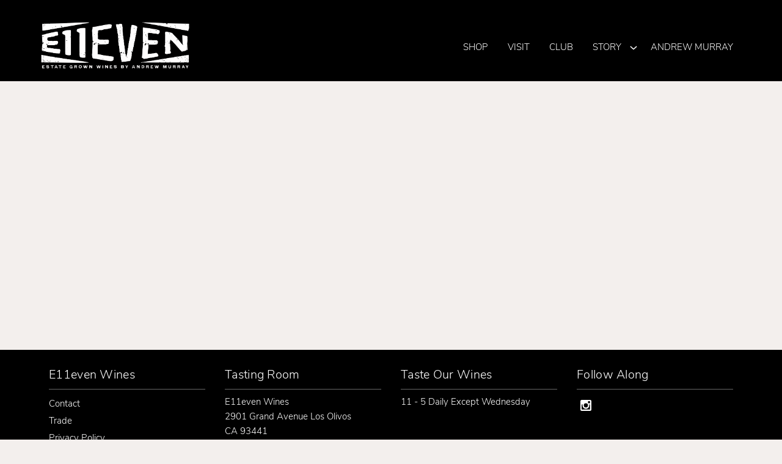

--- FILE ---
content_type: text/html; charset=UTF-8
request_url: https://www.e11even.wine/product/2004-Merlot
body_size: 11632
content:
<!DOCTYPE html>
<html lang="en-US" class="no-js">
<head>
  <script>(function(html){html.className = html.className.replace(/\bno-js\b/,'js')})(document.documentElement);</script>
<meta name='robots' content='index, follow, max-image-preview:large, max-snippet:-1, max-video-preview:-1' />
	<style>img:is([sizes="auto" i], [sizes^="auto," i]) { contain-intrinsic-size: 3000px 1500px }</style>
	
	<!-- This site is optimized with the Yoast SEO plugin v26.8 - https://yoast.com/product/yoast-seo-wordpress/ -->
	<title>Product - E11even Wines</title>
	<link rel="canonical" href="https://www.e11even.wine/product/" />
	<meta property="og:locale" content="en_US" />
	<meta property="og:type" content="article" />
	<meta property="og:title" content="Product - E11even Wines" />
	<meta property="og:url" content="https://www.e11even.wine/product/" />
	<meta property="og:site_name" content="E11even Wines" />
	<meta property="article:modified_time" content="2021-01-21T18:25:52+00:00" />
	<meta name="twitter:card" content="summary_large_image" />
	<script type="application/ld+json" class="yoast-schema-graph">{"@context":"https://schema.org","@graph":[{"@type":"WebPage","@id":"https://www.e11even.wine/product/","url":"https://www.e11even.wine/product/","name":"Product - E11even Wines","isPartOf":{"@id":"https://www.e11even.wine/#website"},"datePublished":"2018-10-29T20:43:05+00:00","dateModified":"2021-01-21T18:25:52+00:00","breadcrumb":{"@id":"https://www.e11even.wine/product/#breadcrumb"},"inLanguage":"en-US","potentialAction":[{"@type":"ReadAction","target":["https://www.e11even.wine/product/"]}]},{"@type":"BreadcrumbList","@id":"https://www.e11even.wine/product/#breadcrumb","itemListElement":[{"@type":"ListItem","position":1,"name":"Home","item":"https://www.e11even.wine/"},{"@type":"ListItem","position":2,"name":"Product"}]},{"@type":"WebSite","@id":"https://www.e11even.wine/#website","url":"https://www.e11even.wine/","name":"E11even Wines","description":"Los Olivos, CA","potentialAction":[{"@type":"SearchAction","target":{"@type":"EntryPoint","urlTemplate":"https://www.e11even.wine/?s={search_term_string}"},"query-input":{"@type":"PropertyValueSpecification","valueRequired":true,"valueName":"search_term_string"}}],"inLanguage":"en-US"}]}</script>
	<!-- / Yoast SEO plugin. -->


<link rel='dns-prefetch' href='//code.jquery.com' />
<link rel='dns-prefetch' href='//player.vimeo.com' />
<link rel='dns-prefetch' href='//cdn.commerce7.com' />
<link rel='dns-prefetch' href='//fonts.googleapis.com' />
<link rel='stylesheet' id='sbi_styles-css' href='https://www.e11even.wine/wp-content/plugins/instagram-feed/css/sbi-styles.min.css?ver=6.9.1' type='text/css' media='all' />
<style id='classic-theme-styles-inline-css' type='text/css'>
/*! This file is auto-generated */
.wp-block-button__link{color:#fff;background-color:#32373c;border-radius:9999px;box-shadow:none;text-decoration:none;padding:calc(.667em + 2px) calc(1.333em + 2px);font-size:1.125em}.wp-block-file__button{background:#32373c;color:#fff;text-decoration:none}
</style>
<style id='global-styles-inline-css' type='text/css'>
:root{--wp--preset--aspect-ratio--square: 1;--wp--preset--aspect-ratio--4-3: 4/3;--wp--preset--aspect-ratio--3-4: 3/4;--wp--preset--aspect-ratio--3-2: 3/2;--wp--preset--aspect-ratio--2-3: 2/3;--wp--preset--aspect-ratio--16-9: 16/9;--wp--preset--aspect-ratio--9-16: 9/16;--wp--preset--color--black: #000000;--wp--preset--color--cyan-bluish-gray: #abb8c3;--wp--preset--color--white: #ffffff;--wp--preset--color--pale-pink: #f78da7;--wp--preset--color--vivid-red: #cf2e2e;--wp--preset--color--luminous-vivid-orange: #ff6900;--wp--preset--color--luminous-vivid-amber: #fcb900;--wp--preset--color--light-green-cyan: #7bdcb5;--wp--preset--color--vivid-green-cyan: #00d084;--wp--preset--color--pale-cyan-blue: #8ed1fc;--wp--preset--color--vivid-cyan-blue: #0693e3;--wp--preset--color--vivid-purple: #9b51e0;--wp--preset--gradient--vivid-cyan-blue-to-vivid-purple: linear-gradient(135deg,rgba(6,147,227,1) 0%,rgb(155,81,224) 100%);--wp--preset--gradient--light-green-cyan-to-vivid-green-cyan: linear-gradient(135deg,rgb(122,220,180) 0%,rgb(0,208,130) 100%);--wp--preset--gradient--luminous-vivid-amber-to-luminous-vivid-orange: linear-gradient(135deg,rgba(252,185,0,1) 0%,rgba(255,105,0,1) 100%);--wp--preset--gradient--luminous-vivid-orange-to-vivid-red: linear-gradient(135deg,rgba(255,105,0,1) 0%,rgb(207,46,46) 100%);--wp--preset--gradient--very-light-gray-to-cyan-bluish-gray: linear-gradient(135deg,rgb(238,238,238) 0%,rgb(169,184,195) 100%);--wp--preset--gradient--cool-to-warm-spectrum: linear-gradient(135deg,rgb(74,234,220) 0%,rgb(151,120,209) 20%,rgb(207,42,186) 40%,rgb(238,44,130) 60%,rgb(251,105,98) 80%,rgb(254,248,76) 100%);--wp--preset--gradient--blush-light-purple: linear-gradient(135deg,rgb(255,206,236) 0%,rgb(152,150,240) 100%);--wp--preset--gradient--blush-bordeaux: linear-gradient(135deg,rgb(254,205,165) 0%,rgb(254,45,45) 50%,rgb(107,0,62) 100%);--wp--preset--gradient--luminous-dusk: linear-gradient(135deg,rgb(255,203,112) 0%,rgb(199,81,192) 50%,rgb(65,88,208) 100%);--wp--preset--gradient--pale-ocean: linear-gradient(135deg,rgb(255,245,203) 0%,rgb(182,227,212) 50%,rgb(51,167,181) 100%);--wp--preset--gradient--electric-grass: linear-gradient(135deg,rgb(202,248,128) 0%,rgb(113,206,126) 100%);--wp--preset--gradient--midnight: linear-gradient(135deg,rgb(2,3,129) 0%,rgb(40,116,252) 100%);--wp--preset--font-size--small: 13px;--wp--preset--font-size--medium: 20px;--wp--preset--font-size--large: 36px;--wp--preset--font-size--x-large: 42px;--wp--preset--spacing--20: 0.44rem;--wp--preset--spacing--30: 0.67rem;--wp--preset--spacing--40: 1rem;--wp--preset--spacing--50: 1.5rem;--wp--preset--spacing--60: 2.25rem;--wp--preset--spacing--70: 3.38rem;--wp--preset--spacing--80: 5.06rem;--wp--preset--shadow--natural: 6px 6px 9px rgba(0, 0, 0, 0.2);--wp--preset--shadow--deep: 12px 12px 50px rgba(0, 0, 0, 0.4);--wp--preset--shadow--sharp: 6px 6px 0px rgba(0, 0, 0, 0.2);--wp--preset--shadow--outlined: 6px 6px 0px -3px rgba(255, 255, 255, 1), 6px 6px rgba(0, 0, 0, 1);--wp--preset--shadow--crisp: 6px 6px 0px rgba(0, 0, 0, 1);}:where(.is-layout-flex){gap: 0.5em;}:where(.is-layout-grid){gap: 0.5em;}body .is-layout-flex{display: flex;}.is-layout-flex{flex-wrap: wrap;align-items: center;}.is-layout-flex > :is(*, div){margin: 0;}body .is-layout-grid{display: grid;}.is-layout-grid > :is(*, div){margin: 0;}:where(.wp-block-columns.is-layout-flex){gap: 2em;}:where(.wp-block-columns.is-layout-grid){gap: 2em;}:where(.wp-block-post-template.is-layout-flex){gap: 1.25em;}:where(.wp-block-post-template.is-layout-grid){gap: 1.25em;}.has-black-color{color: var(--wp--preset--color--black) !important;}.has-cyan-bluish-gray-color{color: var(--wp--preset--color--cyan-bluish-gray) !important;}.has-white-color{color: var(--wp--preset--color--white) !important;}.has-pale-pink-color{color: var(--wp--preset--color--pale-pink) !important;}.has-vivid-red-color{color: var(--wp--preset--color--vivid-red) !important;}.has-luminous-vivid-orange-color{color: var(--wp--preset--color--luminous-vivid-orange) !important;}.has-luminous-vivid-amber-color{color: var(--wp--preset--color--luminous-vivid-amber) !important;}.has-light-green-cyan-color{color: var(--wp--preset--color--light-green-cyan) !important;}.has-vivid-green-cyan-color{color: var(--wp--preset--color--vivid-green-cyan) !important;}.has-pale-cyan-blue-color{color: var(--wp--preset--color--pale-cyan-blue) !important;}.has-vivid-cyan-blue-color{color: var(--wp--preset--color--vivid-cyan-blue) !important;}.has-vivid-purple-color{color: var(--wp--preset--color--vivid-purple) !important;}.has-black-background-color{background-color: var(--wp--preset--color--black) !important;}.has-cyan-bluish-gray-background-color{background-color: var(--wp--preset--color--cyan-bluish-gray) !important;}.has-white-background-color{background-color: var(--wp--preset--color--white) !important;}.has-pale-pink-background-color{background-color: var(--wp--preset--color--pale-pink) !important;}.has-vivid-red-background-color{background-color: var(--wp--preset--color--vivid-red) !important;}.has-luminous-vivid-orange-background-color{background-color: var(--wp--preset--color--luminous-vivid-orange) !important;}.has-luminous-vivid-amber-background-color{background-color: var(--wp--preset--color--luminous-vivid-amber) !important;}.has-light-green-cyan-background-color{background-color: var(--wp--preset--color--light-green-cyan) !important;}.has-vivid-green-cyan-background-color{background-color: var(--wp--preset--color--vivid-green-cyan) !important;}.has-pale-cyan-blue-background-color{background-color: var(--wp--preset--color--pale-cyan-blue) !important;}.has-vivid-cyan-blue-background-color{background-color: var(--wp--preset--color--vivid-cyan-blue) !important;}.has-vivid-purple-background-color{background-color: var(--wp--preset--color--vivid-purple) !important;}.has-black-border-color{border-color: var(--wp--preset--color--black) !important;}.has-cyan-bluish-gray-border-color{border-color: var(--wp--preset--color--cyan-bluish-gray) !important;}.has-white-border-color{border-color: var(--wp--preset--color--white) !important;}.has-pale-pink-border-color{border-color: var(--wp--preset--color--pale-pink) !important;}.has-vivid-red-border-color{border-color: var(--wp--preset--color--vivid-red) !important;}.has-luminous-vivid-orange-border-color{border-color: var(--wp--preset--color--luminous-vivid-orange) !important;}.has-luminous-vivid-amber-border-color{border-color: var(--wp--preset--color--luminous-vivid-amber) !important;}.has-light-green-cyan-border-color{border-color: var(--wp--preset--color--light-green-cyan) !important;}.has-vivid-green-cyan-border-color{border-color: var(--wp--preset--color--vivid-green-cyan) !important;}.has-pale-cyan-blue-border-color{border-color: var(--wp--preset--color--pale-cyan-blue) !important;}.has-vivid-cyan-blue-border-color{border-color: var(--wp--preset--color--vivid-cyan-blue) !important;}.has-vivid-purple-border-color{border-color: var(--wp--preset--color--vivid-purple) !important;}.has-vivid-cyan-blue-to-vivid-purple-gradient-background{background: var(--wp--preset--gradient--vivid-cyan-blue-to-vivid-purple) !important;}.has-light-green-cyan-to-vivid-green-cyan-gradient-background{background: var(--wp--preset--gradient--light-green-cyan-to-vivid-green-cyan) !important;}.has-luminous-vivid-amber-to-luminous-vivid-orange-gradient-background{background: var(--wp--preset--gradient--luminous-vivid-amber-to-luminous-vivid-orange) !important;}.has-luminous-vivid-orange-to-vivid-red-gradient-background{background: var(--wp--preset--gradient--luminous-vivid-orange-to-vivid-red) !important;}.has-very-light-gray-to-cyan-bluish-gray-gradient-background{background: var(--wp--preset--gradient--very-light-gray-to-cyan-bluish-gray) !important;}.has-cool-to-warm-spectrum-gradient-background{background: var(--wp--preset--gradient--cool-to-warm-spectrum) !important;}.has-blush-light-purple-gradient-background{background: var(--wp--preset--gradient--blush-light-purple) !important;}.has-blush-bordeaux-gradient-background{background: var(--wp--preset--gradient--blush-bordeaux) !important;}.has-luminous-dusk-gradient-background{background: var(--wp--preset--gradient--luminous-dusk) !important;}.has-pale-ocean-gradient-background{background: var(--wp--preset--gradient--pale-ocean) !important;}.has-electric-grass-gradient-background{background: var(--wp--preset--gradient--electric-grass) !important;}.has-midnight-gradient-background{background: var(--wp--preset--gradient--midnight) !important;}.has-small-font-size{font-size: var(--wp--preset--font-size--small) !important;}.has-medium-font-size{font-size: var(--wp--preset--font-size--medium) !important;}.has-large-font-size{font-size: var(--wp--preset--font-size--large) !important;}.has-x-large-font-size{font-size: var(--wp--preset--font-size--x-large) !important;}
:where(.wp-block-post-template.is-layout-flex){gap: 1.25em;}:where(.wp-block-post-template.is-layout-grid){gap: 1.25em;}
:where(.wp-block-columns.is-layout-flex){gap: 2em;}:where(.wp-block-columns.is-layout-grid){gap: 2em;}
:root :where(.wp-block-pullquote){font-size: 1.5em;line-height: 1.6;}
</style>
<link rel='stylesheet' id='wp-pagenavi-css' href='https://www.e11even.wine/wp-content/mu-plugins/wp-pagenavi/pagenavi-css.css?ver=2.70' type='text/css' media='all' />
<link rel='stylesheet' id='c7-v2-css' href='//cdn.commerce7.com/v2/commerce7.css?ver=6.8.3' type='text/css' media='all' />
<link rel='stylesheet' id='c7-v2-overrides-css' href='https://www.e11even.wine/wp-content/themes/wp-spectratheme/commerce7-v2.css?ver=1767722973' type='text/css' media='all' />
<link rel='stylesheet' id='theme-style-css' href='https://www.e11even.wine/wp-content/themes/wp-spectratheme/style.css?ver=1767722973' type='text/css' media='all' />
<style id='theme-style-inline-css' type='text/css'>
h1, h2, .c7-product-detail h1, h3, .c7-product-detail h2, .c7-product-detail h1, .c7-product-detail h3, .c7-checkout-summary h2, .c7-modal__content h2, h4, h5, h6 { font-family: Montserrat; }

:root{
--c7-heading-font-family: Montserrat;
}
</style>
<link rel='stylesheet' id='spectra-headings-fonts-css' href='//fonts.googleapis.com/css?family=Montserrat%3A400%2C700&#038;display=swap&#038;ver=6.8.3' type='text/css' media='all' />
<link rel='stylesheet' id='tablepress-default-css' href='https://www.e11even.wine/wp-content/plugins/tablepress/css/build/default.css?ver=3.1.3' type='text/css' media='all' />
<link rel='stylesheet' id='theme-styles-child-css' href='https://www.e11even.wine/wp-content/themes/wp-spectratheme-child/style.css?ver=1767722971' type='text/css' media='all' />
<script type="text/javascript" src="//code.jquery.com/jquery-3.3.1.min.js" id="jquery-js"></script>
<link rel="https://api.w.org/" href="https://www.e11even.wine/wp-json/" /><link rel="alternate" title="JSON" type="application/json" href="https://www.e11even.wine/wp-json/wp/v2/pages/567" /><link rel='shortlink' href='https://www.e11even.wine/?p=567' />
<link rel="alternate" title="oEmbed (JSON)" type="application/json+oembed" href="https://www.e11even.wine/wp-json/oembed/1.0/embed?url=https%3A%2F%2Fwww.e11even.wine%2Fproduct%2F" />
<link rel="alternate" title="oEmbed (XML)" type="text/xml+oembed" href="https://www.e11even.wine/wp-json/oembed/1.0/embed?url=https%3A%2F%2Fwww.e11even.wine%2Fproduct%2F&#038;format=xml" />
    <script>
      !function(t,o,c,k){if(!t.tock){var e=t.tock=function(){e.callMethod?
      e.callMethod.apply(e,arguments):e.queue.push(arguments)};t._tock||(t._tock=e),
      e.push=e,e.loaded=!0,e.version='1.0',e.queue=[];var f=o.createElement(c);f.async=!0,
      f.src=k;var g=o.getElementsByTagName(c)[0];g.parentNode.insertBefore(f,g)}}(
      window,document,'script','https://www.exploretock.com/tock.js');

      tock('init', 'andrewmurrayvineyards');
    </script>
<link rel="icon" href="https://www.e11even.wine/wp-content/uploads/2026/01/cropped-favicon-32x32.webp" sizes="32x32" />
<link rel="icon" href="https://www.e11even.wine/wp-content/uploads/2026/01/cropped-favicon-192x192.webp" sizes="192x192" />
<link rel="apple-touch-icon" href="https://www.e11even.wine/wp-content/uploads/2026/01/cropped-favicon-180x180.webp" />
<meta name="msapplication-TileImage" content="https://www.e11even.wine/wp-content/uploads/2026/01/cropped-favicon-270x270.webp" />
		<style type="text/css" id="wp-custom-css">
			:root {
	--white: #ffffff;
	--grey: #333333;
	--black: #000000;
	--light-grey: #e5e3dd;
	--pink: #a2224c;
	--cream: #f3efed;
	
		--c7-font-family: "nunito-sans", sans-serif;
		--c7-link-color: var(--pink);
}

div#Tock_widget_container>div.TockWidgetWrapper .TockButton-white {
    background-color: #333333 !important;
    color: #ffffff !important;
}

.c7-product__add-to-cart__form {
    display: flex;
    justify-content: flex-start;
    align-items: flex-start;
    margin: 10px 0;
}

body {
  background-color: var(--cream);
}

body, p {
font-family: nunito-sans, sans-serif;
font-weight: 300;
	font-size: 18px;
	
}

h1, .h1, h2, .h2, h3, .h3, h4, .h4 {
	font-family: Montserrat, sans-serif;
	font-weight: 400;
	text-transform:uppercase;
}


h1, .h1, .c7t-banner__content h1, .c7t-banner__content .h1 {
	font-size: clamp(2rem, 1.429rem + 1.905vw, 3rem); /*32px - 48px, 480px to 1320px*/
}

.c7t-banner .c7t-template-width .c7t-banner__content h1, .h1{
	font-weight:600;
}

h2, .h2, .c7t-banner__content h2, .c7t-banner__content .h2 {
	font-size: clamp(1.063rem, 0.527rem + 1.786vw, 2rem)
	/*17px - 32px, 480px to 1320px*/
}

h3, .h3 {
	font-size:1.75rem !important;
}


.c7-product-collection {
    margin: 0 auto;
    max-width: 80rem;

}

.c7-product-collection .c7-product__title{
	font-size:18px!important;
}

.wider-content .c7t-content {
	max-width: 90rem;
	margin: 0 auto;
}

.wide-content .c7t-content {
	max-width: 80rem;
	margin: 0 auto;
}

.full-content .c7t-content {
	max-width: 100%;
	margin: 0 auto;
	padding-right: 0;
  padding-left: 0;
}

.medium-content .c7t-content {
	max-width: 72rem;
	margin: 0 auto;
}

.narrow-content .c7t-content {
	max-width: 36rem;
	margin: 0 auto;
}

.vertical-center .c7t-content {
	align-items: center;
}

.header__navigation__menu .menu-header-container a { 
	color: var(--white)!important;
	text-transform:uppercase;
	font-size:15px;
}

.c7-user-nav__account a {
	color: var(--white)!important;
	text-transform:uppercase;
	font-size:15px;
}

@media only screen and (min-width: 63.999rem) { #c7-cart .c7-user-nav__cart__title svg {
        stroke: var(--white);
    }
}

.header__navigation__menu .menu-header-container>ul>li>ul>li>a {
	background: #000000;
	border-color: #000000;
}

.header__navigation__menu .menu-header-container li.menu-item-has-children>button {
    stroke: #ffffff;
}

.commerce7-v2 .c7t-half__content .button {
	display:none;
}

.c7t-banner .c7t-template-width .c7t-banner__content {
    text-shadow: none;
	
}

.commerce7-v2 .c7t-banner__content .button {
	background: var(--grey);
	color: var(--white);
	text-transform:uppercase;
	box-shadow:none;
	font-size: 15.5px;
	padding-top:10px;
	padding-right: 12px;
	padding-left: 12px;
}
	
.c7-btn{
	background: var(--grey);
	color: var(--white);
	text-transform:uppercase;
	font-size: 15.5px;
	padding-top:10px;
	padding-right: 12px;
	padding-left: 12px;

}

.button{
	background: var(--grey);
	color: var(--white);
	text-transform:uppercase;
	font-size: 15.5px;
	padding-top:10px;
	padding-right: 12px;
	padding-left: 12px;
}

.club .button:hover{
	background: #666666;
	color: var(--white);
	text-transform:uppercase;
}

.commerce7-v2 .c7t-banner__content .button:hover {
	background: var(--black);
	color: var(--white);
}

.outline .button{
    border-radius: 0px;
		border: 1px solid #000000 !important;
	  text-transform: uppercase;
    background: transparent;
    color: var(--black);
		font-size: 15.5px;
}

.outline .button:hover{
    border-radius: 0px;
		border: 1px solid #000000 !important;
	  text-transform: uppercase;
    background: var(--black);
    color: var(--white);
}

.subscribe{
	background: var(--light-grey);
	color: var(--black);
}

.grey-section .c7t-content {
	background: var(--light-grey);
	color: var(--black);
	padding-top: 4rem!important;
	padding-bottom: 4rem!important;
}

.contact-form{
	text-align: center;
	margin: 0 auto;
}
	
.c7-subscribe .c7-form{ 
	max-width: inherit; 
}

.bottom-align-buttons .c7t-template-width>div{
  display: flex;
  flex-direction: column;
}

.bottom-align-buttons .c7t-template-width>div p:last-of-type {
  margin-top: auto;
}

.small{
	font-size: 11px;
	text-transform:uppercase;
	padding-bottom: 10px;
}
.tablepress {
    --head-bg-color: 
#cccccc;
    --even-bg-color: #f2f2f2;
    --border-color: #cccccc;
    border: 1px solid #cccccc;

}

.tablepress th {
    border-right: 1px solid #cccccc;
    text-align: center;
}

.tablepress .column-1,.tablepress .column-2,.tablepress .column-3,.tablepress .column-4,.tablepress .column-5,.tablepress .column-6,.tablepress .column-7,.tablepress .column-8{
    text-align: center;
}

.tablepress { border-collapse: collapse; margin: 25px 0; font-size: 0.9em; font-family: Helvetica, Sans-Serif; min-width: 400px; box-shadow: 0 0 20px rgba(0, 0, 0, 0.15);margin-left:auto; margin-right:auto; } 
.tablepress { text-align: center; } 
.tablepress th, 
.tablepress td { padding: 8px 11px; } 
.tablepress tbody tr { border-bottom: thin solid #dddddd; }

@media only screen and (max-width: 64rem) {
    .c7-tools {
        background:var(--black)
    }
}

.show-mobile-nav .menu-header-container {
    background: var(--black)
}

@media only screen and (max-width: 64rem) {
.c7-user-nav__cart__count {
    background-color: var(--white);
    color: var(--black);
}
}

.c7-account__header {
  background: var(--light-grey);
}

.c7-message,
.c7-carrot {
  background: var(--light-grey);
}

.c7-checkout__summary-container {
    background: var(--light-grey);
}

.c7-checkout__background {
    background: var(--light-grey);
}

.c7-breadcrumbs .c7-active, .c7-breadcrumbs .c7-completed:hover, .c7-breadcrumbs .c7-completed:focus {
    background: var(--light-grey);
}

main a {
	color: var(--pink);
	text-decoration:none;
}

main a:hover {
	color: var(--pink);
}

.black .c7t-content{
	justify-content: stretch;
}

.black-boxes {
  border-radius: 0px; 
	padding-left: 30px; 
	padding-right: 30px; 
  padding-top: 25px; 
	padding-bottom: 25px; 
	background: var(--black);
	color: var(--white);
}

@media screen and (min-width: 680px){
	.black-boxes .c7t-content div{
		margin: 0 1rem !important;
		width: calc(33% - 2rem);
	}
}

.bottom-align-buttons .c7t-template-width>div{
  display: flex;
  flex-direction: column;
}

.bottom-align-buttons .c7t-template-width>div p:last-of-type {
  margin-top: auto;
}

.c7t-half__content{
	min-height:500px;
}

.blog-page__posts article .post__single-image {
    flex-shrink: 0;
    background: var(--black);
}

.blog-page__posts article .post__single-image--no-image img {
    object-fit: contain;
    -o-object-fit: contain;
    padding: 3.5rem;
}

.blog-page__posts article h2 {
	font-size: 23px!important;
}

.post__teaser-content p {
	font-size: 20px!important;
}

.bottom-align-buttons .c7t-template-width>div{
  display: flex;
  flex-direction: column;
}

@media only screen and (min-width: 40.0625em) {
    .blog-page--related h2 {
        padding-left: 0rem !important;
    }
}

.c7-product__add-to-cart__form {
    display: flex;
    justify-content: flex-start;
    align-items: flex-start;
    margin: 10px 0;
}

 .c7-product__details {
    display: flex; 
   flex-direction: column;
}

.c7t-products--3up .c7-product__teaser,
.c7t-products--4up .c7-product__teaser{
  text-align: center;
	font-size: 18px;
	color: #900;
}

.c7-badge--circle {
    background: var(--black);
    width: 66px;
    border-radius: 50%;
    border-radius: 50%;
    height: 66px;
}

.c7-badge {
    display: block;
    padding: .5rem;
    color: #fff;
    text-align: center;
    text-shadow: 0 1px 1px rgba(0, 0, 0, .5);
    position: absolute;
    pointer-events: none;
    z-index: 10;
    display: flex;
    align-items: center;
    justify-content: center;
    text-transform: uppercase;
    letter-spacing: -0.02rem;
    font-size: 34px;
   	font-weight: 900;
    right: 1rem;
    top: -1rem;
}

.c7-user-nav__account__login{
	display:none;
}

.c7-user-nav__cart{
	display:none;
}

.blog-page__posts article .post__single {
    background: var(--light-grey);
}

		</style>
			<meta charset="UTF-8">
	<meta name="viewport" content="width=device-width, initial-scale=1">
        
    <link rel="stylesheet" href="https://use.typekit.net/rwk5prf.css"></head>

    <style>
        .header__logo{
            width: 150px;
        }

        @media only screen and (min-width: 64.0625em){
            .header__logo{
                width: 250px;
            }
        }

        @media only screen and (min-width: 64.0625em){
            .scrolled .header__logo{
                width: 200px;
            }
        }
    </style>


<body class="wp-singular page-template page-template-page-product page-template-page-product-php page page-id-567 wp-theme-wp-spectratheme wp-child-theme-wp-spectratheme-child  c7-activated commerce7-v2">
        
    <style>.header{background-color:#000000} @media screen and (max-width: 39.9375em){.header__navigation{background-color: #000000}}  .scrolled .header{background-color: rgba(0,0,0,0.75)}</style>
    <header class="header ">

        <a class="skip-link screen-reader-text" href="#main">Skip to content</a>

        <!-- commerce7 app -->
          
                    <div class="c7-tools noprint">
                        <div id="c7-account"></div>
                        <div id="c7-cart"></div>
                    </div>
                        <!-- /commerce7 app -->

        <div class="c7t-template-width">
            <div class="header__logo">
    <a href="/">
        <img src="https://www.e11even.wine/wp-content/uploads/2026/01/logo.png" alt="E11even Wines Logo (Link to homepage)">
        <img src="https://www.e11even.wine/wp-content/uploads/2026/01/logo.png" alt="E11even Wines Scrolled light version of the logo (Link to homepage)" class="logo-alternate" aria-hidden="true">
    </a>
</div>
<!--/logo-->            <nav id="header__navigation__menu" class="header__navigation__menu noprint" aria-label="Main Navigation">
    <button class="header__navigation-toggle" id="header__navigation-toggle" aria-expanded="false" aria-controls="header__navigation" aria-label="Open Menu">Menu<span></span></button>
    <div class="menu-header-container"><ul id="menu-header" class="menu"><li id="menu-item-2263" class="menu-item menu-item-type-custom menu-item-object-custom menu-item-2263"><a href="https://andrewmurrayvi.wpenginepowered.com/shop/e11ven-wines/">Shop</a></li>
<li id="menu-item-2255" class="menu-item menu-item-type-post_type menu-item-object-page menu-item-2255"><a href="https://www.e11even.wine/visit/">Visit</a></li>
<li id="menu-item-2053" class="menu-item menu-item-type-post_type menu-item-object-page menu-item-2053"><a href="https://www.e11even.wine/wine-club/">Club</a></li>
<li id="menu-item-2054" class="menu-item menu-item-type-post_type menu-item-object-page menu-item-has-children menu-item-2054"><a href="https://www.e11even.wine/story/">Story</a>
<ul class="sub-menu">
	<li id="menu-item-2057" class="menu-item menu-item-type-post_type menu-item-object-page menu-item-2057"><a href="https://www.e11even.wine/story/winemaking/">Winemaking</a></li>
	<li id="menu-item-2056" class="menu-item menu-item-type-post_type menu-item-object-page menu-item-2056"><a href="https://www.e11even.wine/story/vineyards/">Vineyards</a></li>
	<li id="menu-item-2266" class="menu-item menu-item-type-post_type menu-item-object-page menu-item-2266"><a href="https://www.e11even.wine/story/estate-grown-wines/">Our Wines</a></li>
	<li id="menu-item-2058" class="menu-item menu-item-type-post_type menu-item-object-page menu-item-2058"><a href="https://www.e11even.wine/liner-notes/">Liner Notes</a></li>
</ul>
</li>
<li id="menu-item-2264" class="menu-item menu-item-type-custom menu-item-object-custom menu-item-2264"><a href="https://www.andrewmurrayvineyards.com/">Andrew Murray</a></li>
</ul></div></nav>        </div><!--c7t-template-width-->
    </header>

  <main id="main">

        <div class="
        c7t-text-block 
                  " id="text-block-5496740922">
                <div class="c7t-template-width c7t-content 
                                                        ">
            <div id="c7-content"></div>

        </div><!--content-->
    </div><!--c7t-text-block-->

  </main>

  	<svg style="display: none">
  <defs>

    <symbol id="facebook" viewBox="0 0 20 20">
        <path d="M18.91,0H1.09A1.11,1.11,0,0,0,0,1.09V18.86A1.12,1.12,0,0,0,1.09,20h9.59V12.27H8.09v-3h2.59V7.05a3.64,3.64,0,0,1,3.87-4,19.31,19.31,0,0,1,2.31.13V5.86H15.27c-1.27,0-1.5.59-1.5,1.46V9.23h3l-.36,3H13.82V20h5.09A1.11,1.11,0,0,0,20,18.91V1.09A1.11,1.11,0,0,0,18.91,0Z"/>
    </symbol>
    <symbol id="x" viewBox="0 0 20 20">
        <path d="m11.87,8.45L18.77.42h-1.64l-5.99,6.97L6.36.42H.84l7.24,10.53L.84,19.37h1.64l6.33-7.36,5.05,7.36h5.52l-7.51-10.92h0Zm-2.24,2.6l-.73-1.05L3.06,1.65h2.51l4.71,6.74.73,1.05,6.12,8.76h-2.51l-5-7.14h0Z"/>
    </symbol>
    <symbol id="instagram" viewBox="0 0 20 20">
        <path d="M17.69,8.47H15.94A6.54,6.54,0,0,1,16.12,10,6.13,6.13,0,1,1,3.87,10a6.93,6.93,0,0,1,.19-1.56H2.31v8.44a.77.77,0,0,0,.75.75H16.88a.77.77,0,0,0,.75-.75V8.47Zm0-5.38a.77.77,0,0,0-.75-.75H14.62a.77.77,0,0,0-.75.75V5.41a.73.73,0,0,0,.75.75h2.26a.77.77,0,0,0,.75-.75V3.09ZM10,6.16A3.78,3.78,0,0,0,6.19,10,3.83,3.83,0,0,0,10,13.78,3.87,3.87,0,0,0,13.81,10,3.83,3.83,0,0,0,10,6.16M17.69,20H2.31A2.34,2.34,0,0,1,0,17.66V2.34A2.3,2.3,0,0,1,2.31,0H17.69A2.3,2.3,0,0,1,20,2.34V17.72A2.33,2.33,0,0,1,17.69,20"/>
    </symbol>
    <symbol id="pinterest" viewBox="0 0 20 20">
        <path d="M10,0A10,10,0,0,0,0,10a9.92,9.92,0,0,0,6,9.13,13,13,0,0,1,.13-2.25c.24-.76,1.25-5.5,1.25-5.5a4.31,4.31,0,0,1-.26-1.5C7.12,8.37,8,7.25,9,7.25s1.38.63,1.38,1.5a28.78,28.78,0,0,1-.88,3.5,1.53,1.53,0,0,0,1.63,1.88c1.87,0,3.12-2.38,3.12-5.38,0-2.25-1.5-3.87-4.12-3.87A4.7,4.7,0,0,0,5.25,9.62a3.19,3.19,0,0,0,.63,2c.12.25.25.25.12.49a1.75,1.75,0,0,1-.25.76c-.12.24-.25.37-.5.24-1.37-.62-2-2.12-2-3.87C3.25,6.38,5.63,3,10.38,3c3.87,0,6.37,2.75,6.37,5.75,0,3.88-2.13,6.87-5.38,6.87a3.07,3.07,0,0,1-2.5-1.24s-.62,2.25-.75,2.74a10.7,10.7,0,0,1-1,2.13A5,5,0,0,0,10,20,10,10,0,0,0,10,0Z"/>
    </symbol>
   <symbol id="tripadvisor" viewBox="0 0 32 20">
      <path d="M22.82,9.88a1.25,1.25,0,1,0,1.24,1.24A1.25,1.25,0,0,0,22.82,9.88Z"/>
      <path d="M22.86,7.43A3.55,3.55,0,0,0,20.23,8.5a3.59,3.59,0,0,0-1.07,2.62,3.86,3.86,0,0,0,1.07,2.63,3.63,3.63,0,0,0,2.63,1.07,3.7,3.7,0,1,0,0-7.39Zm0,6.23a2.58,2.58,0,1,1,0-5.16,2.58,2.58,0,1,1,0,5.16Z"/>
      <path d="M7.76,9.88A1.25,1.25,0,1,0,9,11.12,1.24,1.24,0,0,0,7.76,9.88Z"/>
      <path d="M7.76,7.43A3.66,3.66,0,0,0,5.14,8.5a3.55,3.55,0,0,0-1.07,2.62,3.86,3.86,0,0,0,1.07,2.63,3.59,3.59,0,0,0,2.62,1.07,3.7,3.7,0,1,0,0-7.39Zm0,6.23a2.59,2.59,0,0,1-1.82-.75,2.58,2.58,0,0,1,0-3.66A2.51,2.51,0,0,1,7.76,8.5a2.58,2.58,0,1,1,0,5.16Z"/>
      <path d="M28.78,6.27a7,7,0,0,1,1.34-2.49h-5a.52.52,0,0,0-.27,0C24.55,3.29,22.68.88,15.16.88c-8.24,0-9.67,2.9-9.67,2.9H.19A6.94,6.94,0,0,1,1.62,6.49,7.93,7.93,0,0,0,.06,11.12a7.7,7.7,0,0,0,13.58,5l1.74,2.45L16.89,16a7.71,7.71,0,0,0,13.67-4.9A7.84,7.84,0,0,0,28.78,6.27Zm-21,11.05A6.2,6.2,0,1,1,14,11.12,6.18,6.18,0,0,1,7.76,17.32ZM7.85,3.91s2-2.18,7.26-2.18h.54c5.25,0,7.25,2.18,7.25,2.18s-5.65-.93-7.52,6C13.51,3,7.85,3.91,7.85,3.91Zm15,13.41A6.2,6.2,0,1,1,24.66,5.21a6.06,6.06,0,0,1,1.11.47c.18.1.35.2.51.31A5.86,5.86,0,0,1,28,7.66a4.33,4.33,0,0,1,.31.51,6.06,6.06,0,0,1,.47,1.11,6.2,6.2,0,0,1-5.91,8Z"/>
    </symbol>
    <symbol id="yelp" viewBox="0 0 20 20">
      <path d="M11.89,12.76c-.34.34-.05,1-.05,1L14.38,18s.42.55.78.55a1.37,1.37,0,0,0,.72-.29l2-2.87a1.87,1.87,0,0,0,.21-.68c0-.46-.68-.58-.68-.58l-4.75-1.53A.88.88,0,0,0,11.89,12.76Zm-.24-2.14c.24.42.92.3.92.3l4.74-1.39s.65-.26.74-.61a1.38,1.38,0,0,0-.11-.78L15.68,5.47a.82.82,0,0,0-.61-.37c-.45,0-.73.51-.73.51L11.66,9.83A.87.87,0,0,0,11.65,10.62ZM9.41,9c.56-.14.65-1,.65-1l0-6.75S9.93.44,9.56.22A.9.9,0,0,0,8.63.07L4.69,1.53A1.28,1.28,0,0,0,4.1,2c-.28.46.3,1.13.3,1.13L8.49,8.69A1,1,0,0,0,9.41,9Zm-1,2.73c0-.52-.63-.83-.63-.83L3.58,8.74S3,8.48,2.64,8.66a.94.94,0,0,0-.46.61l-.27,3.4a2,2,0,0,0,.11.85c.22.38.93.12.93.12l4.94-1.1C8.08,12.41,8.42,12.4,8.44,11.71Zm1.23,1.84c-.43-.22-.94.23-.94.23L5.42,17.42s-.41.56-.3.9a.85.85,0,0,0,.49.59L8.93,20a1.7,1.7,0,0,0,.71,0c.44-.13.36-.8.36-.8l.07-4.94A.85.85,0,0,0,9.67,13.55Z"/>
    </symbol>
    <symbol id="youtube" viewBox="0 0 24 20">
        <path class="cls-1" d="M23.52,5.46a6.52,6.52,0,0,0-.86-2.36,4.42,4.42,0,0,0-2.36-1c-3.26-.14-8.25-.14-8.25-.14h0s-5,0-8.26.3a2.83,2.83,0,0,0-2.35,1,3.87,3.87,0,0,0-.89,2.2A27.32,27.32,0,0,0,.26,9.29v1.77A27.35,27.35,0,0,0,.55,14.9a6.46,6.46,0,0,0,.89,2.35,4.6,4.6,0,0,0,2.65,1c1.76.14,8,.14,8,.14s5,0,8.25-.29a2.85,2.85,0,0,0,2.36-1,4.66,4.66,0,0,0,.88-2.36,25.27,25.27,0,0,0,.3-3.69V9.29A29,29,0,0,0,23.52,5.46Zm-14,7.81V6.64L15.86,10Z"/>
    </symbol><symbol id="vimeo" viewBox="0 0 20 20">
        <path d="M18,0H2A2,2,0,0,0,0,2V18a2,2,0,0,0,2,2H18a2,2,0,0,0,2-2V2A2,2,0,0,0,18,0ZM13.87,12.38c-2,2.5-3.62,3.87-5,3.87-.87,0-1.49-.75-2.12-2.38C6.37,12.5,6,11.13,5.62,9.63S4.75,7.25,4.25,7.25A3.77,3.77,0,0,0,3.12,8l-.74-.87C3.12,6.5,3.75,5.88,4.5,5.25,5.5,4.38,6.13,4,6.62,4c1.13-.13,1.88.63,2.13,2.25A23.14,23.14,0,0,0,9.38,9.5c.25,1.5.62,2.25,1,2.25s.76-.5,1.38-1.38a7.25,7.25,0,0,0,1-2.12c.12-.87-.25-1.25-1-1.25a3.83,3.83,0,0,0-1.13.25c.75-2.37,2.13-3.5,4.13-3.5,1.5,0,2.13,1,2.13,2.87C16.75,8,15.88,10,13.87,12.38Z"/>
    </symbol>
    <symbol id="icon-unmute" viewBox="0 0 100 100" x="0px" y="0px">
      <path d="M18,58V42a6,6,0,0,1,6-6h8L45.65,22.83A2.49,2.49,0,0,1,50,24.5v51a2.49,2.49,0,0,1-4.35,1.67L32,64H24A6,6,0,0,1,18,58Zm43.41,3.2a16,16,0,0,0,0-22.4A2,2,0,0,0,58,40.14V59.86A2,2,0,0,0,61.41,61.2Zm2.2,17.73a31.95,31.95,0,0,0,0-57.85,4,4,0,0,0-3.33,7.24,24,24,0,0,1,0,43.37,4,4,0,0,0,3.33,7.24Z"></path>
    </symbol>
    <symbol id="icon-mute" viewBox="0 0 100 100" x="0px" y="0px">
      <path d="M28,28.61a4,4,0,0,1,5.66-5.66l7.51,7.51,6.53-7A2.49,2.49,0,0,1,52,25.15V41.33l6,6V40.79a2,2,0,0,1,3.41-1.34,15.86,15.86,0,0,1,4,15.33L71.63,61A23.91,23.91,0,0,0,60.28,29a4,4,0,0,1,3.33-7.24A31.87,31.87,0,0,1,77.53,66.87L79.7,69A4,4,0,1,1,74,74.69ZM24,63h9.48L47.65,78.17A2.49,2.49,0,0,0,52,76.5V63L28,39H24a6,6,0,0,0-6,6V57A6,6,0,0,0,24,63Z"></path>
    </symbol>
    <symbol id="linkedin"  viewBox="0 0 26 26">
      <path d="M 21.125 0 L 4.875 0 C 2.183594 0 0 2.183594 0 4.875 L 0 21.125 C 0 23.816406 2.183594 26 4.875 26 L 21.125 26 C 23.816406 26 26 23.816406 26 21.125 L 26 4.875 C 26 2.183594 23.816406 0 21.125 0 Z M 8.039063 22.070313 L 4 22.070313 L 3.976563 9.976563 L 8.015625 9.976563 Z M 5.917969 8.394531 L 5.894531 8.394531 C 4.574219 8.394531 3.722656 7.484375 3.722656 6.351563 C 3.722656 5.191406 4.601563 4.3125 5.945313 4.3125 C 7.289063 4.3125 8.113281 5.191406 8.140625 6.351563 C 8.140625 7.484375 7.285156 8.394531 5.917969 8.394531 Z M 22.042969 22.070313 L 17.96875 22.070313 L 17.96875 15.5 C 17.96875 13.910156 17.546875 12.828125 16.125 12.828125 C 15.039063 12.828125 14.453125 13.558594 14.171875 14.265625 C 14.066406 14.519531 14.039063 14.867188 14.039063 15.222656 L 14.039063 22.070313 L 9.945313 22.070313 L 9.921875 9.976563 L 14.015625 9.976563 L 14.039063 11.683594 C 14.5625 10.875 15.433594 9.730469 17.519531 9.730469 C 20.105469 9.730469 22.039063 11.417969 22.039063 15.046875 L 22.039063 22.070313 Z"/>
    </symbol>
    <symbol id="spotify" viewBox="0 0 20 20">
      <path d="M10,0C4.5,0,0,4.5,0,10s4.5,10,10,10s10-4.5,10-10S15.5,0,10,0z M14.1,14.7c-0.2,0-0.3-0.1-0.4-0.1c-2.5-1.5-5.4-1.6-8.3-1
        c-0.2,0-0.4,0.1-0.5,0.1c-0.4,0-0.6-0.3-0.6-0.6c0-0.4,0.2-0.6,0.5-0.7c3.3-0.7,6.7-0.7,9.6,1.1c0.2,0.2,0.4,0.3,0.4,0.7
        S14.4,14.7,14.1,14.7L14.1,14.7z M15.1,12.1c-0.2,0-0.4-0.1-0.5-0.2c-2.5-1.5-6.3-2.1-9.6-1.2c-0.2,0.1-0.3,0.1-0.5,0.1
        c-0.4,0-0.8-0.4-0.8-0.8S4,9.3,4.4,9.2c1.1-0.3,2.3-0.5,3.9-0.5c2.6,0,5.1,0.6,7.1,1.8c0.3,0.2,0.5,0.4,0.5,0.8
        C15.9,11.7,15.6,12.1,15.1,12.1z M16.4,9c-0.2,0-0.3-0.1-0.5-0.2C13,7.1,7.9,6.7,4.5,7.6C4.4,7.7,4.2,7.7,4,7.7
        c-0.5,0-0.9-0.4-0.9-1c0-0.5,0.3-0.9,0.7-1c1.4-0.4,3-0.6,4.7-0.6c2.9,0,6,0.6,8.3,1.9c0.3,0.2,0.5,0.4,0.5,0.9
        C17.3,8.6,16.9,9,16.4,9L16.4,9z"/>
    </symbol>
    <symbol id="email"  viewBox="0 0 100 64">
      <polygon points="50.001,45.022 50.001,45.023 50,45.022 0,9.464 0,64 100,64 100,9.465 "/>
      <polygon points="99.497,0 0.504,0 50,35.097 "/>
    </symbol>
    <symbol id="icon-play-pause-pause" viewBox="0 0 320 384">
      <path class="st0" d="M48,0C21.5,0,0,21.5,0,48v288c0,26.5,21.5,48,48,48h32c26.5,0,48-21.5,48-48V48c0-26.5-21.5-48-48-48H48z
      M240,0c-26.5,0-48,21.5-48,48v288c0,26.5,21.5,48,48,48h32c26.5,0,48-21.5,48-48V48c0-26.5-21.5-48-48-48H240z"/>
    </symbol>
    <symbol version="1.1" id="icon-play-pause-play" viewBox="0 0 14.3 16.5">
      <polygon class="st0" points="0.1,8.2 0.1,0.1 7.2,4.2 14.2,8.2 7.2,12.3 0.1,16.4"/>
      <path class="st0" d="M0.1,16.5C0.1,16.5,0.1,16.5,0.1,16.5C0,16.5,0,16.4,0,16.4V0.1C0,0.1,0,0,0.1,0c0,0,0.1,0,0.1,0l14.1,8.2
        c0,0,0,0,0,0.1s0,0.1,0,0.1L0.1,16.5C0.1,16.5,0.1,16.5,0.1,16.5L0.1,16.5z M0.2,0.3v16l13.8-8L0.2,0.3z"/>    
    </symbol>
    <symbol id="tiktok" viewBox="0 0 448 512">
      <path opacity="1" fill="inherit" d="M448 209.9a210.1 210.1 0 0 1 -122.8-39.3V349.4A162.6 162.6 0 1 1 185 188.3V278.2a74.6 74.6 0 1 0 52.2 71.2V0l88 0a121.2 121.2 0 0 0 1.9 22.2h0A122.2 122.2 0 0 0 381 102.4a121.4 121.4 0 0 0 67 20.1z"/>
    </symbol>
  </defs>
</svg><style>.footer a,.footer a:hover,.footer *{color: #ffffff; fill: #ffffff;} .footer__menu ul li a,.footer__menu ul li a:hover{color: #ffffff}</style><style>.footer{background-color:#000000}</style>
<footer class="footer footer--3  noprint">

    <div class="c7t-template-width">
      <div class="footer-column">
        <div class="footer-column__title">E11even Wines</div>
        <nav class="footer__menu">
          <div class="menu-footer-container"><ul id="menu-footer" class="menu"><li id="menu-item-2045" class="menu-item menu-item-type-post_type menu-item-object-page menu-item-2045"><a href="https://www.e11even.wine/contact/">Contact</a></li>
<li id="menu-item-2046" class="menu-item menu-item-type-post_type menu-item-object-page menu-item-2046"><a href="https://www.e11even.wine/trade/">Trade</a></li>
<li id="menu-item-2044" class="menu-item menu-item-type-post_type menu-item-object-page menu-item-2044"><a href="https://www.e11even.wine/legal/privacy-policy/">Privacy Policy</a></li>
<li id="menu-item-2043" class="menu-item menu-item-type-post_type menu-item-object-page menu-item-2043"><a href="https://www.e11even.wine/legal/terms-of-use/">Terms of Use</a></li>
<li id="menu-item-2042" class="menu-item menu-item-type-post_type menu-item-object-page menu-item-2042"><a href="https://www.e11even.wine/legal/returns-cancellations/">Returns &#038; Cancellations</a></li>
<li id="menu-item-2041" class="menu-item menu-item-type-post_type menu-item-object-page menu-item-2041"><a href="https://www.e11even.wine/legal/accessibility/">Accessibility</a></li>
</ul></div>        </nav>
      </div><!--column-->

      <div class="footer-column">
        <div class="footer-column__title">Tasting Room</div>
        <div class="footer__address" itemscope="" itemtype="http://schema.org/Organization">
                    <span itemprop="name" class="footer__address__name">E11even Wines</span>
                    <a class="footer__address__link" href="https://maps.app.goo.gl/NjbAPLfvrY7AM6o8A" itemprop="address" itemscope="" itemtype="http://schema.org/PostalAddress" aria-label="2901 Grand Avenue Los Olivos CA 93441 (Opens in a new window / tab for directions)">
                          <span class="footer__address__address" itemprop="streetAddress">2901 Grand Avenue</span>
                                      <span class="footer__address__city" itemprop="addressLocality">Los Olivos</span>
                                      <span class="footer__address__state" itemprop="addressRegion">CA</span>&nbsp;<span class="footer__address__postalcode" itemprop="postalCode">93441</span>                      </a>
          <span class="footer__address__break"></span>
                          <a href="tel:8056939644" class="footer__address__phone  footer__address__phone--no-email " itemprop="telephone">(805) 693-9644</a>
                                </div><!--footer__address-->
      </div><!--column-->

       <div class="footer-column">
        <div class="footer-column__title">Taste Our Wines</div>
        <div class="footer__optional-text">11 - 5 Daily Except Wednesday</div>      </div><!--column-->

      <div class="footer-column">
        <div class="footer-column__title">Follow Along</div>
        <div class="footer__social-media">
          <a target="_blank" rel="noopener" href="https://www.instagram.com/e11wine/" aria-label="Visit us on Instagram (Opens in a new window / tab)"><svg class="instagram"><use xlink:href="#instagram"></use></svg></a>        </div><!--social-media-->
      </div><!--column-->

       <div class="footer-column">
        <p class="footer__copyright">&copy; Copyright 2026 E11even Wines</p>
      </div><!--column-->
  </div><!--template-width-->
  
</footer>
<script type="speculationrules">
{"prefetch":[{"source":"document","where":{"and":[{"href_matches":"\/*"},{"not":{"href_matches":["\/wp-*.php","\/wp-admin\/*","\/wp-content\/uploads\/*","\/wp-content\/*","\/wp-content\/plugins\/*","\/wp-content\/themes\/wp-spectratheme-child\/*","\/wp-content\/themes\/wp-spectratheme\/*","\/*\\?(.+)"]}},{"not":{"selector_matches":"a[rel~=\"nofollow\"]"}},{"not":{"selector_matches":".no-prefetch, .no-prefetch a"}}]},"eagerness":"conservative"}]}
</script>
<!-- Instagram Feed JS -->
<script type="text/javascript">
var sbiajaxurl = "https://www.e11even.wine/wp-admin/admin-ajax.php";
</script>
<script type="text/javascript" src="https://www.e11even.wine/wp-content/themes/wp-spectratheme/js/sv-hover-intent.js?ver=6.8.3" id="sv-hover-intent-js"></script>
<script type="text/javascript" src="https://www.e11even.wine/wp-content/themes/wp-spectratheme/js/scripts.min.js?ver=1767722976" id="c7t-script-js"></script>
<script type="text/javascript" src="https://www.e11even.wine/wp-content/themes/wp-spectratheme/js/micromodal.min.js?ver=7" id="c7t-micro-modal-js"></script>
<script type="text/javascript" src="//player.vimeo.com/api/player.js?ver=6.8.3" id="c7t-vimeo-js"></script>
<script type="text/javascript" src="https://www.e11even.wine/wp-content/themes/wp-spectratheme-child/js/scripts.min.js?ver=1767722972" id="child-script-js"></script>
<script type="text/javascript" src="//cdn.commerce7.com/v2/commerce7.js" id="c7-javascript" data-tenant="andrew-murray-vineyards"></script>
  	<script>(function(){function c(){var b=a.contentDocument||a.contentWindow.document;if(b){var d=b.createElement('script');d.innerHTML="window.__CF$cv$params={r:'9c1fd19c6eaf7f3b',t:'MTc2OTA5Mjk1NS4wMDAwMDA='};var a=document.createElement('script');a.nonce='';a.src='/cdn-cgi/challenge-platform/scripts/jsd/main.js';document.getElementsByTagName('head')[0].appendChild(a);";b.getElementsByTagName('head')[0].appendChild(d)}}if(document.body){var a=document.createElement('iframe');a.height=1;a.width=1;a.style.position='absolute';a.style.top=0;a.style.left=0;a.style.border='none';a.style.visibility='hidden';document.body.appendChild(a);if('loading'!==document.readyState)c();else if(window.addEventListener)document.addEventListener('DOMContentLoaded',c);else{var e=document.onreadystatechange||function(){};document.onreadystatechange=function(b){e(b);'loading'!==document.readyState&&(document.onreadystatechange=e,c())}}}})();</script></body>
</html>


--- FILE ---
content_type: text/css
request_url: https://www.e11even.wine/wp-content/themes/wp-spectratheme-child/style.css?ver=1767722971
body_size: 538
content:
/*!
Theme Name: Spectra Template Child
Author: Wineworks
Author URI: http://wineworks.co
GitHub Theme URI: https://github.com/wineworks/wp-spectratheme
Description: Custom child theme developed by Wine Works to be used with Commerce7 & WordPress
Template: wp-spectratheme
Version: 1.1.2.13
License: GNU General Public License v2 or later
License URI: http://www.gnu.org/licenses/gpl-2.0.html
Text Domain: Spectra Child
*/.footer-column{width:100%;padding:1rem 0 0;display:flex;flex-wrap:wrap;flex-direction:column}@media only screen and (min-width: 40.0625em){.footer-column{width:50%;padding:0 1rem}}@media only screen and (min-width: 64.0625em){.footer-column{width:25%}}.footer-column:last-of-type{width:100%}.footer-column__title{color:#ccc;border-bottom:1px solid #666;font-size:1.1em;letter-spacing:.3px;padding-bottom:9px;margin-bottom:7px;text-align:center}@media only screen and (min-width: 40.0625em){.footer-column__title{text-align:left}}.footer-column .footer__menu ul{display:flex;flex-direction:column;align-items:center;margin:0}@media only screen and (min-width: 40.0625em){.footer-column .footer__menu ul{align-items:flex-start}}.footer-column .footer__menu ul li{margin:0}.footer-column .footer__menu ul li a{padding:0;font-size:15px}.footer-column .footer__address{margin-bottom:0}@media only screen and (min-width: 40.0625em){.footer-column .footer__address{text-align:left;font-size:15px}}.footer-column .footer__address__name{font-size:inherit}.footer-column .footer__address span{margin:0}.footer-column .footer__optional-text{font-size:15px}@media only screen and (min-width: 40.0625em){.footer-column .footer__optional-text{text-align:left}}.footer-column .footer__social-media{margin-top:7px}@media only screen and (min-width: 40.0625em){.footer-column .footer__social-media{justify-content:flex-start}}.footer-column .footer__copyright{margin-bottom:0;margin-top:1rem}@media only screen and (min-width: 40.0625em){.footer-column .footer__copyright{text-align:left;font-size:13px}}.sub_nav{background:rgba(56,53,50,.76);border-top:1px solid #2f2d2b;font-size:15px;position:relative;margin:0;width:100%}.sub_nav .c7t-template-width.c7t-content{max-width:74rem}.sub_nav ul{list-style:none;margin:0;padding:0}@media only screen and (max-width: 40em){.sub_nav ul{text-align:center}}.sub_nav ul li{line-height:1.4;display:inline-block;padding:12px 10px}.sub_nav ul li a{color:#fff;line-height:1.5;text-transform:uppercase;text-decoration:none;text-underline-offset:3px;transition:all .3s ease-out}.sub_nav ul li a:hover,.sub_nav ul li a:focus,.sub_nav ul li a:active{color:#fff;opacity:.8}.sub_nav ul li.active a{opacity:.8}.c7t-banner+.sub_nav{margin-top:-47px}
